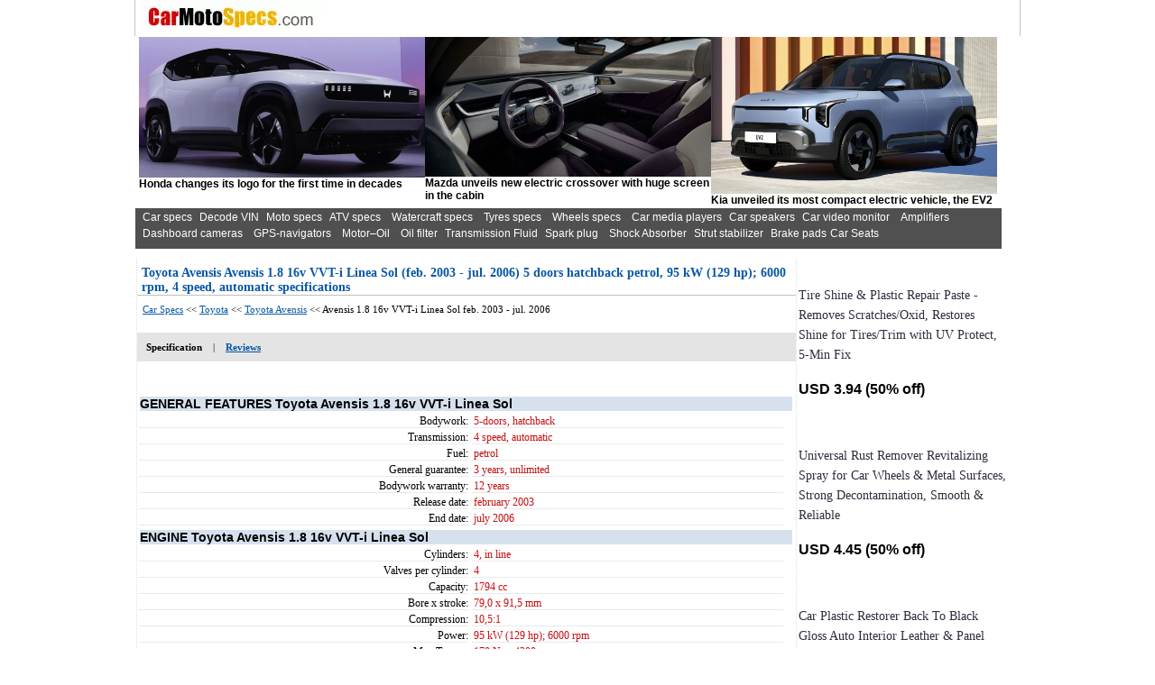

--- FILE ---
content_type: text/html
request_url: https://carmotospecs.com/car/toyota/2003-Toyota-Avensis-5-doors-hatchback/80466/
body_size: 5260
content:
<!doctype html>
<html lang="en">
<head>
<meta http-equiv="Content-Type" content="text/html; charset=utf-8">
<title>Toyota Avensis Avensis 1.8 16v VVT-i Linea Sol (feb. 2003 - jul. 2006) 5 doors hatchback petrol, 95 kW (129 hp); 6000 rpm, 4 speed, automatic: car specifications, with photos</title>
<meta name="Description" content="Toyota Avensis Avensis 1.8 16v VVT-i Linea Sol (feb. 2003 - jul. 2006) 5 doors hatchback petrol, 95 kW (129 hp); 6000 rpm, 4 speed, automatic,  car technical specifications database with photos, user opinions and reviews.">
<meta name="Keywords" content="Toyota Avensis Avensis 1.8 16v VVT-i Linea Sol feb. 2003 - jul. 2006 5 doors hatchback, car specifications, auto specs, Car specs, general features, engine, exterieur sizes, interieur dimensions,chassis,safety,performance">
<link rel="canonical" href="https://carmotospecs.com/car/toyota/2003-Toyota-Avensis-5-doors-hatchback/80466/" />
<meta name="viewport" content="width=device-width, initial-scale=1.0">
<meta name="language" content="en">
<meta content="index,follow" name="robot">
<meta name="robots" content="all">
<base href="https://carmotospecs.com/">
<link rel="shortcut icon" href="https://carmotospecs.com/favicon.ico">
<link href="style.css" type="text/css" rel="stylesheet">

</head>
<body topmargin=0 leftmargin=0>


<div id="index">

<div id="submenu">
<a href="https://carmotospecs.com/"><img src="https://carmotospecs.com/img/logo.webp" width="208" height="37" border="0" alt="Carmotospecs" loading="'lazy"></a>
<div style="width:98%;" id="news_top">
<div style='width:33%;  margin-top:1px; float: left;'><a href=Honda_newsview_274.html><img src='news_img/Honda_1768645016.JPG' width='327'  height='250' order='0' alt='news' align='center' ></a><br><b>Honda changes its logo for the first time in decades</b></div><div style='width:33%;  margin-top:1px; float: left;'><a href=Mazda-CX-6e_newsview_273.html><img src='news_img/Mazda-CX-6e_1768644940.JPG' width='327'  height='250' border='0' alt='news' align='center'></a><br><b>Mazda unveils new electric crossover with huge screen in the cabin</b></div><div style='width:33%;  margin-top:1px; float: left;'><a href=Kia-EV2_newsview_272.html><img src='news_img/Kia-EV2_1768644836.JPG' width='327'  height='250' border='0' alt='news' align='center'></a><br><b>Kia unveiled its most compact electric vehicle, the EV2</b></div></div>
</div>


<div  style="float:left; width:98%;">
<div id="topMenu">&nbsp;&nbsp;<a href="/car/">Car&nbsp;specs</a>&nbsp;&nbsp;<a href="/vin/">Decode&nbsp;VIN</a>&nbsp;&nbsp;<a href="/moto/">Moto&nbsp;specs</a>&nbsp;&nbsp;<a href="/atv/">ATV&nbsp;specs</a> &nbsp;&nbsp;<a href="/watercraft/">Watercraft&nbsp;specs</a> &nbsp;&nbsp;<a href="/tyre/">Tyres&nbsp;specs</a> &nbsp;&nbsp;<a href="/wheel/">Wheels&nbsp;specs</a> &nbsp;&nbsp;<a href="/carmedia/">Car&nbsp;media&nbsp;players</a>&nbsp;&nbsp;<a href="/carspeaker/">Car&nbsp;speakers</a>&nbsp;&nbsp;<a href="/carvideo/">Car&nbsp;video&nbsp;monitor</a> &nbsp;&nbsp;<a href="/amplifiers/">Amplifiers</a> &nbsp;&nbsp;<a href="/dashboard/">Dashboard&nbsp;cameras</a> &nbsp;&nbsp;<a href="/gps/">GPS-navigators</a> &nbsp;&nbsp;<a href="/motor-oil/">Motor&#8211;Oil</a> &nbsp;&nbsp;<a href="/oil_filter/">Oil&nbsp;filter</a>&nbsp;&nbsp;<a href="/fluid/">Transmission&nbsp;Fluid</a>&nbsp;&nbsp;<a href="/spark/">Spark&nbsp;plug</a> &nbsp;&nbsp;<a href="/absorber/">Shock&nbsp;Absorber</a>&nbsp;&nbsp;<a href="/stabilizer/">Strut&nbsp;stabilizer</a>&nbsp;&nbsp;<a href="/brake_pads/">Brake&nbsp;pads</a>&nbsp;<a href="/car_seats/">Car&nbsp;Seats</a>

</div>
</div>


<div id="center_pannel">
<h1>Toyota Avensis Avensis 1.8 16v VVT-i Linea Sol (feb. 2003 - jul. 2006) 5 doors hatchback petrol, 95 kW (129 hp); 6000 rpm, 4 speed, automatic specifications</h1>

<font class="text">&nbsp;&nbsp;<a href="/car/">Car Specs</a> << <a href="/car/toyota/">Toyota</a> << <a href="/car/toyota/2003-Toyota-Avensis-5-doors-hatchback/">Toyota Avensis</a> << Avensis 1.8 16v VVT-i Linea Sol feb. 2003 - jul. 2006</font>
<br><br>




<table width="100%" border="0" cellspacing="8" cellpadding="2" bgcolor="#E4E4E4" class="text">
<tr>
	<td><b>Specification</b></td>
	<td>|</td>
	<td><a href="/car/reviews/toyota/2003-Toyota-Avensis-5-doors-hatchback/80466/"><b>Reviews</b></a></td>
	<td width="100%"></td>
</tr>
</table>


<style type="text/css">  
.cap{width:99%;font-family:Arial, Geneva, sans-serif;font-size:14px;text-decoration:none;background:#D7E1EE;color:#000000;font-weight: bold;margin:3px}
.l{font-family:Verdana;font-size:12px;width:50%;float:left;border-bottom:1px solid #eaeaea;line-height:13px;height:13px;color:#000000;text-align:right;margin:2px}
.r{font-family:Verdana;width:47%;float:left;border-bottom:1px solid #EAEAEA;line-height:13px;padding-left:2px;text-align:left;font-size:12px;color:#C40F12;margin:2px}
.t {position: relative;}
.t span {text-align: left;    position: absolute;        margin-left: -30000px;  		    width: 350px;}
.t:hover span {text-align: left;    margin-left: 0;       width: 350px;     z-index: 1000;    top:30px;     left:30px;}    
.t {cursor: help;}
.t span{float:left;    border: 1px solid Sylver;    background-color: #FFFFE1;     color: #000000;    padding:10px;    font-family : Verdana;    font-size : 11px;    }
</style>
<br>
<!-- carmotospecs_adapt -->
<ins class="adsbygoogle"
     style="display:block"
     data-ad-client="ca-pub-0956532382479272"
     data-ad-slot="8118331812"
     data-ad-format="auto"
     data-full-width-responsive="true"></ins>
<script>
     (adsbygoogle = window.adsbygoogle || []).push({});
</script><br>
<div class="cap">GENERAL FEATURES Toyota Avensis 1.8 16v VVT-i Linea Sol</div><div class="l">Bodywork:</div><div class="r">5-doors, hatchback</div>
<div class="l">Transmission:</div><div class="r">4 speed, automatic</div>
<div class="l">Fuel:</div><div class="r">petrol</div>
<div class="l">General guarantee:</div><div class="r">3 years, unlimited</div>
<div class="l">Bodywork warranty:</div><div class="r">12 years</div>
<div class="l">Release date:</div><div class="r">february 2003</div>
<div class="l">End date:</div><div class="r">july 2006</div>
<div style="clear:both;"></div>




<div class="cap">ENGINE Toyota Avensis 1.8 16v VVT-i Linea Sol</div>
<div class="l">Cylinders:</div><div class="r">4, in line</div>
<div class="l">Valves per cylinder:</div><div class="r">4</div>
<div class="l">Capacity:</div><div class="r">1794 cc</div>
<div class="l">Bore x stroke:</div><div class="r">79,0 x 91,5 mm</div>
<div class="l">Compression:</div><div class="r">10,5:1</div>
<div class="l">Power:</div><div class="r">95 kW (129 hp); 6000 rpm</div>
<div class="l">Max Torque:</div><div class="r">170 Nm; 4200 rpm</div>
<div class="l">Fuel system:</div><div class="r">multipoint injection</div>
<div class="l">Valve operation:</div><div class="r">dohc</div>
<div class="l">Turbo:</div><div class="r">no</div>
<div class="l">Catalyst:</div><div class="r">regularly</div>
<div style="clear:both;"></div>




<div class="cap">PERFORMANCE Toyota Avensis 1.8 16v VVT-i Linea Sol</div>
<div class="l">Topspeed (km/h):</div><div class="r">195</div>
<div class="l">Acceleration 0-100 Km/h:</div><div class="r">11,6 s</div>
<div class="l">Fuel consumption city:</div><div class="r">10,3 l/100km</div>
<div class="l">Fuel consumption highway:</div><div class="r">6,3 l/100km</div>
<div class="l">Combined:</div><div class="r">7,7 l/100km</div>
<div class="l">Consumption:</div><div class="r">&nbsp;</div>
<div class="l">Light:</div><div class="r">&nbsp;</div>
<div class="l">CO2 emissions:</div><div class="r">187 g/km</div>
<div class="l">Energy:</div><div class="r">&nbsp;</div>
<div style="clear:both;"></div>




<div class="cap">WEIGHTS Toyota Avensis 1.8 16v VVT-i Linea Sol</div>
<div class="l">Empty mass:</div><div class="r">1260 kg</div>
<div class="l">Maximum permissible mass:</div><div class="r">1820 kg</div>
<div class="l">Max payload:</div><div class="r">560 kg</div>
<div class="l">Max braked trailer mass:</div><div class="r">1300 kg</div>
<div class="l">Max unbraked trailer mass:</div><div class="r">500 kg</div>
<div class="l">Max ball pressure:</div><div class="r">52 kg</div>
<div class="l">Max roof load:</div><div class="r">90 kg</div>
<div style="clear:both;"></div>




<div class="cap">CONTAIN Toyota Avensis 1.8 16v VVT-i Linea Sol</div>
<div class="l">Luggage:</div><div class="r">510-1320 l</div>
<div class="l">Fuel tank:</div><div class="r">60 l</div>
<div style="clear:both;"></div>




<div class="cap">EXTERIOR SIZES Toyota Avensis 1.8 16v VVT-i Linea Sol</div>
<div class="l">Length:</div><div class="r">4630 mm</div>
<div class="l">Width:</div><div class="r">1760 mm</div>
<div class="l">Height:</div><div class="r">-</div>
<div class="l">Wheelbase:</div><div class="r">2700 mm</div>
<div class="l">Track for:</div><div class="r">1505 mm</div>
<div class="l">Width behind:</div><div class="r">1510 mm</div>
<div style="clear:both;"></div>




<div class="cap">INTERIOR DIMENSIONS Toyota Avensis 1.8 16v VVT-i Linea Sol</div>
<div class="l">Distance backrest/pedals:</div><div class="r">-</div>
<div class="l">Head space:</div><div class="r">-</div>
<div class="l">Length backrest for:</div><div class="r">-</div>
<div class="l">Session length:</div><div class="r">-</div>
<div class="l">Entry height:</div><div class="r">-</div>
<div class="l">Interior width for:</div><div class="r">-</div>
<div class="l">Distance backrest front / rear:</div><div class="r">-</div>
<div class="l">Head space behind:</div><div class="r">-</div>
<div class="l">Length back behind:</div><div class="r">-</div>
<div class="l">Session length behind:</div><div class="r">-</div>
<div class="l">Height sitting behind:</div><div class="r">-</div>
<div class="l">Interior width behind:</div><div class="r">-</div>
<div class="l">Dist. seat recline 2nd/3rd seat row:</div><div class="r">-</div>
<div class="l">Headspace 3rd seat row:</div><div class="r">-</div>
<div class="l">Length seat recline 3rd seat row:</div><div class="r">-</div>
<div class="l">3rd session length:</div><div class="r">-</div>
<div class="l">3rd seat height:</div><div class="r">-</div>
<div class="l">Interior width 3rd seat row:</div><div class="r">-</div>
<div class="l">Height	til threshold luggage:</div><div class="r">&nbsp;</div>
<div style="clear:both;"></div>
<!-- carmotospecs_adapt -->
<ins class="adsbygoogle"
     style="display:block"
     data-ad-client="ca-pub-0956532382479272"
     data-ad-slot="8118331812"
     data-ad-format="auto"
     data-full-width-responsive="true"></ins>
<script>
     (adsbygoogle = window.adsbygoogle || []).push({});
</script>
<div class="cap">CHASSIS Toyota Avensis 1.8 16v VVT-i Linea Sol</div>
<div class="l">Drive:</div><div class="r">front</div>
<div class="l">Front suspension:</div><div class="r">unrelated, McPherson</div>
<div class="l">Rear suspension:</div><div class="r">unrelated, dubb.dr.</div>
<div class="l">Front suspension:</div><div class="r">helical springs</div>
<div class="l">Rear suspension:</div><div class="r">helical springs</div>
<div class="l">Front Stabilizer Bar Damper:</div><div class="r">yes</div>
<div class="l">Rear Stabilizer Bar Damper:</div><div class="r">yes</div>
<div class="l">Front brakes:</div><div class="r">ventilated discs</div>
<div class="l">Rear brakes:</div><div class="r">discs</div>
<div class="l">Tire:</div><div class="r">205/55R16</div>
<div class="l">Turning circle:</div><div class="r">10,8 m</div>
<div style="clear:both;"></div>


<div class="cap">SAFETY Toyota Avensis 1.8 16v VVT-i Linea Sol</div>
<div class="l">ABS (Anti-lock Braking System):</div><div class="r">yes</div>
<div class="l">Electronic Brakeforce Distribution (EBD/EBFD):</div><div class="r">yes</div>
<div class="l">Brake Assist (BA/ BAS):</div><div class="r">yes</div>
<div class="l">Driver airbag:</div><div class="r">yes</div>
<div class="l">Passenger airbag:</div><div class="r">yes</div>
<div class="l">Side airbags:</div><div class="r">yes</div>
<div class="l">Head curtain airbags:</div><div class="r">yes</div>
<div class="l">Electronic Stability Control (ESC):</div><div class="r">yes</div>
<div class="l">Traction Control System (TCS) / (ASR):</div><div class="r">yes</div>
<div style="clear:both;"></div>


<div class="cap">COMFORT Toyota Avensis 1.8 16v VVT-i Linea Sol</div>
<div class="l">Central door locking:</div><div class="r">yes</div>
<div class="l">Keyless entry:</div><div class="r">no</div>
<div class="l">Electric windows:</div><div class="r">yes</div>
<div class="l">Power steering:</div><div class="r">yes</div>
<div class="l">Cruise control:</div><div class="r">no</div>
<div class="l">Air conditioning:</div><div class="r">yes</div>
<div class="l">Dual-zone climate control:</div><div class="r">no</div>
<div class="l">Audio system:</div><div class="r">yes</div>
<div class="l">Lumbar support chair:</div><div class="r">yes</div>
<div class="l">Reading light:</div><div class="r">yes</div>
<div class="l">Learning coating:</div><div class="r">no</div>
<div class="l">Maintenance interval counter:</div><div class="r">yes</div>
<div class="l">Steering wheel controls for audio:</div><div class="r">yes</div>
<div class="l">Rear parking sensors:</div><div class="r">no</div>
<div style="clear:both;"></div>








<div class="cap">INTERIOR Toyota Avensis 1.8 16v VVT-i Linea Sol</div>
<div class="l">Seat height adjustment:</div><div class="r">yes</div>
<div class="l">Electric seat adjustment:</div><div class="r">no</div>
<div class="l">Heated seats:</div><div class="r">no</div>
<div class="l">Sport seats:</div><div class="r">no</div>
<div class="l">Leather clad steering wheel:</div><div class="r">yes</div>
<div class="l">Adjustable steering:</div><div class="r">yes</div>
<div class="l">Head behind:</div><div class="r">yes</div>
<div class="l">Fold down rear seat:</div><div class="r">yes</div>
<div class="l">Center armrest:</div><div class="r">yes</div>
<div class="l">Automatically dimmende interior:</div><div class="r">yes</div>
<div class="l">Lighted makeup mirror:</div><div class="r">yes</div>
<div class="l">Adjustable panel illumination:</div><div class="r">yes</div>
<div class="l">Tachometer:</div><div class="r">yes</div>
<div class="l">Outside meter:</div><div class="r">yes</div>
<div class="l">Board computer:</div><div class="r">yes</div>
<div class="l">Navigation:</div><div class="r">no</div>
<div style="clear:both;"></div>


<div class="cap">EXTERIOR Toyota Avensis 1.8 16v VVT-i Linea Sol</div>
<div class="l">Interval wiper:</div><div class="r">yes</div>
<div class="l">Alloy rims:</div><div class="r">no</div>
<div class="l">Slide sunroof:</div><div class="r">no</div>
<div class="l">Meegespoten bumpers:</div><div class="r">yes</div>
<div class="l">Tinted glass:</div><div class="r">yes</div>
<div class="l">Electric mirrors:</div><div class="r">yes</div>
<div class="l">Folding mirrors:</div><div class="r">yes</div>
<div class="l">Fog lamps:</div><div class="r">yes</div>
<div class="l">Automatically turn on lights:</div><div class="r">no</div>
<div class="l">Xenon headlights:</div><div class="r">no</div>
<div class="l">Headlight washer:</div><div class="r">no</div>
<div class="l">Burglar alarm:</div><div class="r">no</div>
<div style="clear:both;"></div></div>

<div id="right_pannel">
<br>
<a href="https://s.click.aliexpress.com/e/_c3x0ThtV"><img src="/inc/1.avif" border="0" alt=""></a><br>
<div><a href="https://s.click.aliexpress.com/e/_c3x0ThtV" style="color: #2b2d3b;     font-size: 14px;    font-weight: 400;    height: 16px;    line-height: 22px; text-decoration: none; ">Tire Shine & Plastic Repair Paste - Removes Scratches/Oxid, Restores Shine for Tires/Trim with UV Protect, 5-Min Fix</a></div><br>
<div style="margin-top:0px;"><b>USD 3.94 (50% off)</b></div>
<br>


<br>
<a href="https://s.click.aliexpress.com/e/_c2ItwVc3"><img src="/inc/2.avif" border="0" alt=""></a><br>
<div><a href="https://s.click.aliexpress.com/e/_c2ItwVc3" style="color: #2b2d3b;     font-size: 14px;    font-weight: 400;    height: 16px;    line-height: 22px; text-decoration: none; ">Universal Rust Remover Revitalizing Spray for Car Wheels & Metal Surfaces, Strong Decontamination, Smooth & Reliable</a></div><br>
<div style="margin-top:0px;"><b>USD 4.45 (50% off)</b></div>
<br>


<br>
<a href="https://s.click.aliexpress.com/e/_c3OgwQlp"><img src="/inc/3.avif" border="0" alt=""></a><br>
<div><a href="https://s.click.aliexpress.com/e/_c3OgwQlp" style="color: #2b2d3b;     font-size: 14px;    font-weight: 400;    height: 16px;    line-height: 22px; text-decoration: none; ">Car Plastic Restorer Back To Black Gloss Auto Interior Leather & Panel Renewal Wax Coating Agent Auto Polish And Repair Coating</a></div><br>
<div style="margin-top:0px;"><b>USD 2.80 (67%  off)</b></div>
<br>



<br>
<a href="https://s.click.aliexpress.com/e/_c2QIgkGr"><img src="/inc/4.avif" border="0" alt=""></a><br>
<div><a href="https://s.click.aliexpress.com/e/_c2QIgkGr" style="color: #2b2d3b;     font-size: 14px;    font-weight: 400;    height: 16px;    line-height: 22px; text-decoration: none; ">Car Headlight Restoration Polishing Kits Headlamp Scratch Remover Repair Cleaning Paste Remove Oxidation Headlight Polish Liquid</a></div><br>
<div style="margin-top:0px;"><b>USD 2.97 (50%  off)</b></div>
<br>





</div>
				


<div id="submenu_footer">

<div id="topMenu">&nbsp;&nbsp;<a href="https://carmotospecs.com/privacy_policy/">Privacy Policy</a></div>
<noindex>
<script>
new Image().src = "https://counter.yadro.ru/hit?r"+
escape(document.referrer)+((typeof(screen)=="undefined")?"":
";s"+screen.width+"*"+screen.height+"*"+(screen.colorDepth?
screen.colorDepth:screen.pixelDepth))+";u"+escape(document.URL)+
";h"+escape(document.title.substring(0,150))+
";"+Math.random();</script>
</noindex>

<noindex>
<script type="text/javascript">document.write('<img src="/counter/mystat6.png?bmFtPz1UW3lbfGEgQT4/bnNpcz0mZmlsPz0vY2FyMy5waHA9JmlkX2JyYW5kPTgwPQ=="  alt="cnt" width="1" height="1" border="0">')</script>
</noindex>







</div>

</div>

<script type="text/javascript">//<![CDATA[
var adsenseLazyload = false; window.addEventListener("scroll", function(){ if (( adsenseLazyload === false) ) { (function() { var ad = document.createElement('script'); ad.async = true; ad.src = 'https://pagead2.googlesyndication.com/pagead/js/adsbygoogle.js'; var sc = document.getElementsByTagName('ins')[0]; sc.parentNode .insertBefore(ad, sc); })(); adsenseLazyload = true; } }, true)
//]]></script>

<script async src="https://www.googletagmanager.com/gtag/js?id=G-8CVEE2BQ5T"></script>
<script>
  window.dataLayer = window.dataLayer || [];
  function gtag(){dataLayer.push(arguments);}
  gtag('js', new Date());

  gtag('config', 'G-8CVEE2BQ5T');
</script>
<script type="text/javascript">
function MyCopyText() {
var target_text = window.getSelection(),
add_text = 'Source here https://carmotospecs.com/ -' + ' ' ,
out_text = add_text  +  target_text,
fake = document.createElement('div');
fake.style.position = 'absolute';
fake.style.left = '-99999px';
document.body.appendChild(fake);
fake.innerHTML = out_text;
target_text.selectAllChildren(fake);
window.setTimeout(function() {
document.body.removeChild(fake);
}, 100);
}
document.addEventListener('copy', MyCopyText);
</script>
</body>
</html>